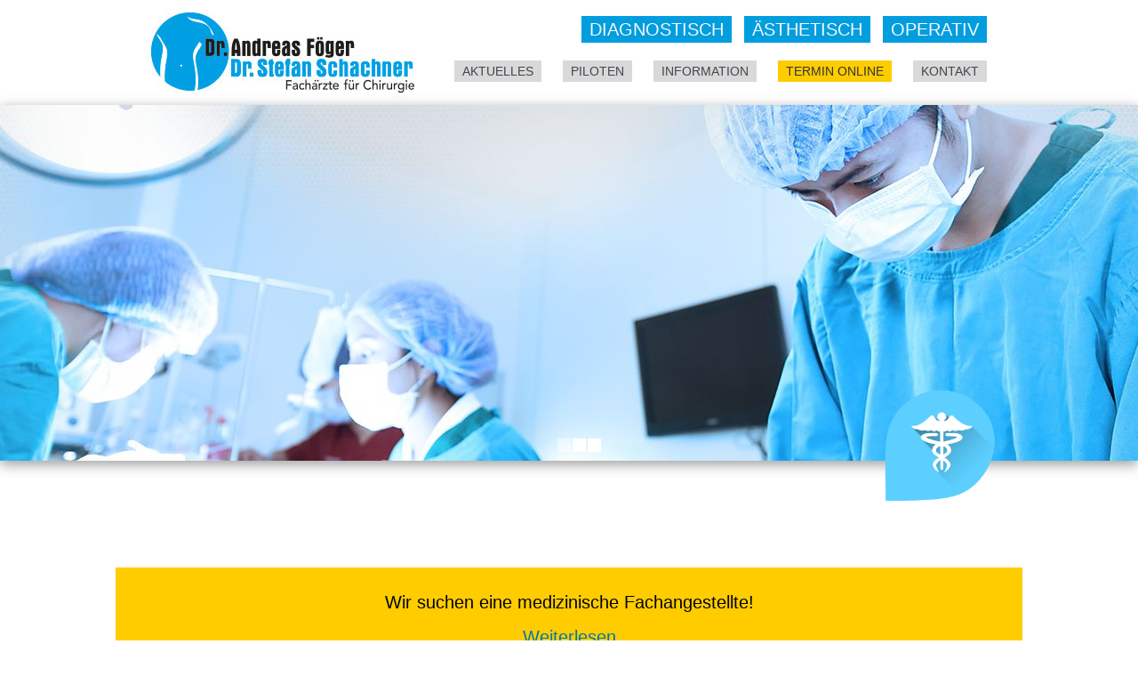

--- FILE ---
content_type: text/html; charset=UTF-8
request_url: https://www.chirurgie.co.at/af-main.php
body_size: 2281
content:
<!DOCTYPE HTML>
	<html>
		<head>
			<title> Willkommen | Dr. Andreas Föger </title>
			<meta http-equiv = "content-type" content = "text/html; charset=utf-8" />
			<meta name = "language" content = "de" />
			<meta name = "generator" content = "phpDesigner" />
			<meta name = "author" content = "Roman Drahosz" />
			<meta name = "publisher" content = "" />
			<meta name = "copyright" content = "" />
			<meta name = "page-type" content = "" />
			<meta name = "page-topic" content = "" />
			<meta name = "keywords" content = "" />
			<meta name = "description" content = "" />
			<meta name = "robots" content = "index, follow" />
			<meta name = "revisit-after" content = "7 days" />
			<meta name = "viewport" content = "width=device-width, initial-scale=1, maximum-scale=1" />
			<link rel = "shortcut icon" href = "./gfx/favicon.ico" />
			<link rel = "stylesheet" type = "text/css" href = "./css/reset.css" media = "screen"/>
			<link rel = "stylesheet" type = "text/css" href = "./css/base.css" media = "screen" />
			<link rel = "stylesheet" type = "text/css" href = "./css/skeleton.css" media = "screen" />
			<link rel = "stylesheet" type = "text/css" href = "./css/error_log.css" media = "screen" />
			<link rel = "stylesheet" type = "text/css" href = "./css/colorbox/colorbox.css" media = "screen" />
			<link rel = "stylesheet" type = "text/css" href = "http://fonts.googleapis.com/css?family=Arimo:400,400italic,700,700italic|Dosis:400,700">
			<link rel = "stylesheet" type = "text/css" href = "https://ajax.googleapis.com/ajax/libs/jqueryui/1.11.2/themes/smoothness/jquery-ui.css" />
			<link rel = "stylesheet" type = "text/css" href = "./css/paginator.css" media = "screen"/>
			<link rel = "stylesheet" type = "text/css" href = "./css/foeger.css" media = "screen"/>
			<link rel = "stylesheet" type = "text/css" href = "./css/layout.css" media = "screen" />
			<script type = "text/javascript" src = "https://ajax.googleapis.com/ajax/libs/jquery/1.11.1/jquery.min.js"></script>
			<script type = "text/javascript" src = "https://ajax.googleapis.com/ajax/libs/jqueryui/1.11.2/jquery-ui.min.js"></script>
			<script type = "text/javascript" src = "./js/datepicker-de.js"></script>
			<script type = "text/javascript" src = "./js/jquery.responsiveSlides.js"></script>
			<script type = "text/javascript" src = "./js/jquery.onImagesLoad.min.js"></script>
<!--			<script type = "text/javascript" src = "./js/jquery.easing.min.js"></script>-->
<!--			<script type = "text/javascript" src = "./js/jquery.backstretch.min.js"></script>-->
			<script type = "text/javascript" src = "./js/jquery.validate.min.js"></script>
<!--			<script type = "text/javascript" src = "./js/jquery.animate-shadow-min.js"></script>-->
<!--			<script type = "text/javascript" src = "./js/jquery.bgpos.js"></script>-->
			<script type = "text/javascript" src = "./js/jquery.colorbox-min.js"></script>
<!--			<script type = "text/javascript" src = "./js/prettyPhoto.def.js"></script>-->
			<script type = "text/javascript" src = "./js/foeger.js"></script>
			<!--[if lt IE 9]>
				<script src = "./js/html5shiv.min.js"></script>
			<![endif]-->
			<!--[if (gte IE 6)&(lte IE 8)]>
				<script type = "text/javascript" src = "./js/selectivizr-min.js"></script>
			<noscript><link rel = "stylesheet" href = "./css/_IE.css" /></noscript>
			<![endif]-->
			<!--[if lte IE 6]>
				<link rel = "stylesheet" href = "http://universal-ie6-css.googlecode.com/files/ie6.1.1.css" media = "screen, projection">
			<![endif]-->
			<script src = "https://321med15.com/cdn/server/05c2d35d347f18792848520b35a0053b3a28f24b/321med.js"></script>
			<script src = "https://321med-cdn.com/321med.js"></script>
		</head>
		<body>
			<div id = "page-wrapper" class = "full-width">
				<div id = "contentBox" class = "">
					<div id = "topBox" class = "container">
						<div class = "five columns"><a class = "logo-link" href = "af-main.php"><img src = "./gfx/logo_foeger.jpg" border = "0" title = "" alt = "" /></a></div>
						<div class = "eleven columns">
							<ul id = "tripleNav">
								<li class = "pt1"><a class = "mainnav" href = "af-main.php?page=diagnostisch">Diagnostisch</a></li><!--
								--><li class = "pt2"><a class = "mainnav" href = "af-main.php?page=aesthetisch">Ästhetisch</a></li><!--
								--><li class = "pt3"><a class = "mainnav" href = "af-main.php?page=operativ">Operativ</a></li>
							</ul>
							<ul id = "quadNav">
								<li class = "lt1"><a href = "af-main.php?page=aktuelles">Aktuelles</a></li><!--
								--><li class = "rt1"><a href = "af-main.php?page=piloten">Piloten</a></li><!--
								--><li class = "rt1"><a href = "af-main.php?page=information">Information</a></li><!--
								--><li class = "lt2 marker"><a href = "af-main.php?page=anfrage">Termin Online</a></li><!--
								--><li class = "rt2"><a href = "af-main.php?page=kontakt">Kontakt</a></li>
							</ul>
						</div>
					</div>
					<div id = "sujetBox" class = "full-width">
						<div class = "panel">
							<img  src = "./gfx/content/slider/slider1.jpg" border = "0" title = "" alt = "" />
						</div>
						<div class = "panel">
							<img src = "./gfx/content/slider/slider4.jpg" border = "0" title = "" alt = "" />
						</div>
						<div class = "panel">
							<img src = "./gfx/content/slider/slider5.jpg" border = "0" title = "" alt = "" />
						</div>
					</div>
					<div id = "icon-wrapper" class = "container">
						<div id = "sliderIcon">
							<div class = "iconbox-small">
								<img class = "icon" src = "./gfx/icon_medic.png" border = "0" title = "" alt = "" />
								<img class = "icon-bg" src = "./gfx/icon_bg_side_blue.png" border = "0" title = "" alt = "" />
							</div>
						</div>
					</div>
					<div id = "content" class = "container attention">
						<p>Wir suchen eine medizinische Fachangestellte!</p>

						<p><a href = "https://chirurgie.co.at/af-main.php?page=aktuelles-detail&id=f0c138">Weiterlesen</a></p>
					</div>
					<div id = "content" class = "container">
						<div class = "box1 one-third column">
							<div class = "iconbox">
								<img class = "icon" src = "./gfx/icon_diagnostic.png" border = "0" title = "" alt = "" />
								<img class = "icon-bg" src = "./gfx/icon_bg_default.png" border = "0" title = "" alt = "" />
							</div>
							<span class = "boxHeader">Diagnostische Leistungen</span>
							<div class = "text">Hier darf ich Ihnen weiterführende Informationen zu den gängigsten Untersuchungen, die ich durchführe, anbieten. <a class = "button read-on move-on" href = "af-main.php?page=diagnostisch">Mehr</a></div>
						</div>
						<div class = "box2 one-third column">
							<div class = "iconbox">
								<img class = "icon" src = "./gfx/icon_aesthetic.png" border = "0" title = "" alt = "" />
								<img class = "icon-bg" src = "./gfx/icon_bg_default.png" border = "0" title = "" alt = "" />
							</div>
							<span class = "boxHeader">Ästhetische Leistungen</span>
							<div class = "text">Im Rahmen meiner Ausbildung hatte ich die Möglichkeit mir an der Universitätsklinik für Plastische Chirurgie im Wiener AKH die gängigsten Operationen in der ästhetischen Chirurgie anzueignen. <a class = "button read-on move-on" href = "af-main.php?page=aesthetisch">Mehr</a></div>
						</div>
						<div class = "box3 one-third column">
							<div class = "iconbox">
								<img class = "icon" src = "./gfx/icon_operative.png" border = "0" title = "" alt = "" />
								<img class = "icon-bg" src = "./gfx/icon_bg_default.png" border = "0" title = "" alt = "" />
							</div>
							<span class = "boxHeader">Operative Leistungen</span>
							<div class = "text">Hier darf ich Ihnen weiterführende Informationen zu den gängigsten Operationen, die ich durchführe, anbieten. <a class = "button read-on move-on" href = "af-main.php?page=operativ">Mehr</a></div>
						</div>
					</div>					<div id = "footerBox" class = "">
						<div class = "container">
							<div class = "one-third column col1">
								<h2>Dr. Andreas Föger</h2>

								<p>FA für Chirurgie<br>
								Arzt für Allgemeinmedizin<br>
								ÖÄK Diplom für Sportmedizin<br>
								ÖÄK Diplom für Ernährungsmedizin<br>
								ÖÄK Fortbildungsdiplom<br>
								ÖÄK Diplom für Krankenhaushygiene<br>
								Notarzt<br>
								ALLE KASSEN</p>
							</div>
							<div class = "one-third column col2">
								<h2>Ordination</h2>

								<p>Marktgasse 3a<br>
								2700 Wr. Neustadt<br>
								Tel: 02622/21232<br>
								Email: <a href = "af-main.php?page=kontakt">office@chirurgie.co.at</a></p>

								<p><a href = "af-main.php?page=kontakt-datenschutz">Datenschutzerklärung</a></p>
							</div>
							<div class = "one-third column col3">
								<h2>Ordinationszeiten</h2>

								<p>MO 09:00h - 14:00h 15.00h - 20.00h<br>
								DI <span class = "depp">08:00h - 13:00h</span> 15:00h - 20:00h<br>
								MI 07:00h - 12:00h <span class = "depp">15:00h - 20:00h</span><br>
								DO 07:00h - 12:00h <span class = "depp">15:00h - 20:00h</span><br>
								FR <span class = "depp">08:00h - 13:00</span><br>
								Tel.: 02622 / 21 232</p>

								<p>schwarz: Ordinationszeiten Dr. Föger<br>
								<span class = "depp">blau:</span> Ordinationszeiten Dr. Schachner</p>

								<p>Zusätzlicher Telefondienst:<br>
								Mo: 9h - 14h und 15h - 20h<br>
								Di - Do: 9h - 14h<br>
								Te.: 0664 / 40 41 112</p>
							</div>
						</div>
					</div>
				</div>
			</div>
			<div id = "preloaderBox"><div id = "loaderImage"></div></div>
			<script src = "./js/dt-1.0.min.js"></script>
		</body>
	</html>

--- FILE ---
content_type: text/css
request_url: https://www.chirurgie.co.at/css/reset.css
body_size: 924
content:
/*#######################################
	reset.css
	URL: any
	20.07.2011
#######################################*/

*
	{
		text-decoration: none;
		font-size: 1em;
		outline: none;
		padding: 0;
		margin: 0;
	}

code, kbd, samp, tt, var, textarea,
input, select, isindex, listing, xmp, plaintext
	{
		white-space: normal;
		font-size: 1em;
		font: inherit;
	}

dfn, cite, var, address
	{
		font-style: normal;
	}

th, h1, h2, h3, h4, h5, h6
	{
		font-weight: normal;
	}

a, img, a img, iframe, form, fieldset,
abbr, acronym, object, applet, table
	{
		border: none;
	}

table
	{
		border-collapse: collapse;
		border-spacing: 0;
	}

caption, th, td, center
	{
		vertical-align: top;
		text-align: left;
	}

body
	{
		background: white;
		line-height: 1;
		color: black;
	}

q
	{
		quotes: "" "";
	}

ul, ol, dir, menu
	{
		list-style: none;
	}

sub, sup
	{
		vertical-align: baseline;
	}

a
	{
		color: inherit;
	}

:focus
	{
		outline: 0;
	}

hr
	{
		display: none;
	}

nobr
	{
		white-space: normal;
	}

/* Def END *********************************************************/

--- FILE ---
content_type: text/css
request_url: https://www.chirurgie.co.at/css/error_log.css
body_size: 491
content:
.error
	{
	    max-width: 960px;
	    height: auto;
	    margin: 0px auto 20px;
		padding-left: 5px;
	    font-size: 12px;
	    font-family: Verdana, Arial, Geneva, sans-serif;
	    color: #FFFFFF;
	    font-weight: bold;
	    line-height: 20px;
	    background-color: #D0020A;
		border: 1px solid #DBDBDB;
		box-shadow: 0px 3px 6px #B7B7B7;
		-moz-box-shadow: 0px 3px 6px #B7B7B7;
		-webkit-box-shadow: 0px 3px 6px #B7B7B7;
		behavior: url(./css/PIE.htc);
	}

.error div
	{
	    padding: 8px 16px 16px;
	    font-size: 12px;
	    font-weight: normal;
	    color: #234333;
	    background-color: #F1F1F1;
	    border-top: 2px solid #A20101;
	}

--- FILE ---
content_type: text/css
request_url: https://www.chirurgie.co.at/css/paginator.css
body_size: 5130
content:
#pagiContainer
	{
	    width: 100%;
	    margin: 60px auto 20px;
		font: 14px/24px sans-serif;
	}

#paginationForm
	{
		display: inline-block;
	}

.btn
	{
	    padding: 10px;
	    font-size: .875em;
	    color: #AAAAAA;
	    border-radius: 6px; /*optional*/
	    display: inline-block;
	}

.look
	{
		padding-top: 3px;
		padding-bottom: 3px;
		font-weight: normal;
	}

/* New theme copy from here */
.pagination
	{
	    margin: 0 auto;
	    padding: 0px 10px;
	    background: transparent;
	    display: table;
	}

#pagiContainer .page
	{
	    margin-right: 4px;
	    padding: 6px 14px;
	    color: #000000;
	    font-size: 14px;
	    font-weight: bold;
	    text-decoration: none;
	    box-shadow: inset 0px 1px 0px rgba(255, 255, 255, .8), 0px 1px 3px rgba(0, 0, 0, .1);
	    border-radius: 3px;
	    border: 1px solid #E9E9E9;
	    background: linear-gradient(to bottom, #fcfcfc 0%, #eeeeee 100%) repeat scroll 0 0 rgba(0, 0, 0, 0);
	    display: inline-block;
	}

#pagiContainer .page:hover,
#pagiContainer .page.gradient:hover
	{
	    background: #FEFEFE;
	    background: -webkit-gradient(linear, 0% 0%, 0% 100%, from(#F0F0F0), to(#E9E9E9));
	    background: -moz-linear-gradient(0% 0% 270deg,#F0F0F0, #E9E9E9);
	}

#pagiContainer .page.active
	{
		padding: 6px 14px;
	    color: #F0F0F0;
	    text-shadow: 0px 0px 3px rgba(0, 0, 0, .5);
	    border: none;
	    background: #616161;
	    box-shadow: inset 0px 0px 8px rgba(0, 0, 0, .5), 0px 1px 0px rgba(255, 255, 255, .8);
	}

#pagiContainer .page.gradient
	{
	    background: -webkit-gradient(linear, 0% 0%, 0% 100%, from(#F8F8F8), to(#E9E9E9));
	    background: -moz-linear-gradient(0% 0% 270deg, #F8F8F8, #E9E9E9);
	}

#paginationForm select
	{
		background-color: #E9E9E9;
	}

span.dots
	{
		color: #000000;
		background: inherit;
	}

#pagiContainer .pagination .disabled
	{
		color: #AAAAAA;
		background: transparent;
	}

#pagiContainer .pagination .disabled:hover
	{
		color: #AAAAAA !important;
		background: transparent;

	}
/* ------------------------------------------------------------------------------------ */

/* Black Theme ------------------------------------------------------------------------ */
.pagination.dark
	{
	    color: #FEFFFF;
	    background: transparent;
	}

#pagiContainer .page.dark
	{
	    color: #FEFFFF;
	    text-shadow: 0px 1px 0px rgba(0,0,0, .5);
	    border: 1px solid #32373B;
	    background: #3E4347;
	    box-shadow: inset 0px 1px 1px rgba(255, 255, 255, .1), 0px 1px 3px rgba(0, 0, 0, .1);
	}

#pagiContainer .page.dark:hover,
#pagiContainer .page.dark.gradient:hover
	{
	    background: #3D4F5D;
	    background: -webkit-gradient(linear, 0% 0%, 0% 100%, from(#8A8A8A), to(#3D4F5D));
	    background: -moz-linear-gradient(0% 0% 270deg, #8A8A8A, #3D4F5D);
	}

#pagiContainer .page.dark.active
	{
		padding: 8px 16px;
	    border: none;
		color: #3E4347;
	    background: #F0F0F0;
	    box-shadow: inset 0px 0px 8px rgba(0, 0, 0, .5), 0px 1px 0px rgba(255, 255, 255, .1);
	}

#pagiContainer .page.dark.gradient
	{
	    background: -webkit-gradient(linear, 0% 0%, 0% 100%, from(#565B5F), to(#3E4347));
	    background: -moz-linear-gradient(0% 0% 270deg, #565B5F, #3E4347);
	}

#paginationForm select.dark
	{
		background-color: #3E4347;
	}

span.dots.dark
	{
		color: #3E4347;
		background: inherit;
	}

#pagiContainer .pagination .disabled
	{
		color: #AAAAAA;
		background: transparent;
	}

#pagiContainer .pagination .disabled:hover
	{
		color: #AAAAAA !important;
		background: transparent;

	}
/*------------------------------------------------------------------------------------- */

/* Blue Theme ------------------------------------------------------------------------- */
.pagination.blue
	{
	    margin: 0 auto;
	    padding: 0px 10px;
	    background: transparent;
	    display: table;
	}

#pagiContainer .page.blue
	{
	    margin-right: 4px;
	    padding: 6px 14px;
	    color: #000000;
	    font-size: 14px;
	    font-weight: bold;
	    text-decoration: none;
	    box-shadow: inset 0px 1px 0px rgba(255, 255, 255, .8), 0px 1px 3px rgba(0, 0, 0, .1);
	    border-radius: 3px;
	    border: 1px solid #E9E9E9;
	    background: linear-gradient(to bottom, #fcfcfc 0%, #eeeeee 100%) repeat scroll 0 0 rgba(0, 0, 0, 0);
	    display: inline-block;
	}

#pagiContainer .page.blue:hover,
#pagiContainer .page.blue.gradient:hover
	{
	    background: #5BA8DD;
	}

#pagiContainer .page.blue.active
	{
		padding: 6px 14px;
	    color: #F0F0F0;
	    text-shadow: 0px 0px 3px rgba(0, 0, 0, .5);
	    border: none;
	    background: #017FBA;
	    box-shadow: inset 0px 0px 8px rgba(0, 0, 0, .5), 0px 1px 0px rgba(255, 255, 255, .8);
	}

#pagiContainer .page.blue.gradient
	{
	    background: -webkit-gradient(linear, 0% 0%, 0% 100%, from(#F8F8F8), to(#E9E9E9));
	    background: -moz-linear-gradient(0% 0% 270deg, #F8F8F8, #E9E9E9);
	}

#paginationForm select
	{
		background-color: #E9E9E9;
	}

span.dots.blue
	{
		color: #000000;
		background: transparent;
	}

#pagiContainer .pagination .disabled
	{
		color: #AAAAAA;
		background: transparent;
	}

#pagiContainer .pagination .disabled:hover
	{
		color: #AAAAAA !important;
		background: transparent;

	}
/*------------------------------------------------------------------------------------- */

--- FILE ---
content_type: text/css
request_url: https://www.chirurgie.co.at/css/foeger.css
body_size: 15924
content:
/*#######################################
	Dr. Andreas Föger
	www.chirurgie.co.at
	01.06.2015 Last Update: <!--%DateStamp%-->19.12.2025<!---->
#######################################*/

/********************************************************************
* Style section														*
********************************************************************/
body
	{
		margin: 0px;
		padding: 0px;
		overflow-y: scroll;
		background: url("../gfx/gfx_pattern_bkg.jpg") 0 0 repeat;
	}

body
	{
		font-family: Arimo, sans-serif;
		font-size: 15px;
		color: #040404;
		line-height: 19px;
	}

h1
	{
		font-family: Dosis, sans-serif;
		font-size: 30px;
		font-weight: bold;
		text-transform: uppercase;
	}

h2
	{
		margin: 30px 0px 10px;
		font-family: Dosis, sans-serif;
		font-size: 24px;
		line-height: 26px;
		text-transform: uppercase;
	}

h2:nth-child(2)
	{
		margin-top: 0px;
	}

h3
	{
		margin: 30px 0px 6px;
		font-family: Dosis, sans-serif;
		font-size: 20px;
	}

.sidebar h3
	{
		margin-top: 60px;
	}

br
	{
		margin-bottom: 0px;
	}

.break
	{
		margin: 10px 0px 10px;
		width: 100%;
		height: 2px;
		border-top: 1px solid #861E1D;
	}

img
	{
		display: none;
	}

img.fadeImg
	{
		display: none;
	}

a.inline
	{

	}

a.thumbnail .left,
a.left
	{
		margin: 0px 15px 15px 0px;
		float: left;
	}

a.thumbnail .right,
a.right
	{
		margin: 0px 0px 15px 15px;
		float: right;
	}

a.thumbnail
	{
		min-width: 50px;
		min-height: 50px;
		padding: 1px;
		border: 1px solid #808080;
		display: inline-block !important;
	}

a.thumbnail:hover
	{
		border: 1px solid #E7E7E7;
	}

a.thumbnail img
	{
		display: block;
	}




span.clearer
	{
		clear: both;
		display: block;
	}


.read-on,
.move-on
	{
		padding: 4px 8px;
		font-size: 14px;
		color: #040404;
		background: none;
		background-color: #BFE7FF;
		text-shadow: none;
		border: none;
		display: block;
	}

.read-on:hover,
.move-on:hover
	{
		color: #FFFFFF;
		background: none;
		background-color: #8AD4FF;
		border: none;
	}

.move-on
	{
		margin-top: 30px;
	}

.read-on
	{
		margin: 30px 0px 0px;
		float: right;
	}



#googleMap
	{
		margin-top: 20px;
		width: 100%;
		height: 395px;
		border: 1px solid #0078AB;
	}

span.depp
	{
		color: #00B2FF;
	}


.clearence
    {
        clear: both;
    }


/* Include external fonts
@font-face
    {
		font-family: 'Name';
		src: url('../fonts/font.eot');
		src: url('../fonts/font.eot?#iefix') format('embedded-opentype'),
			 url('../fonts/font.woff') format('woff'),
			 url('../fonts/font.ttf') format('truetype'),
			 url('../fonts/font.svg#webfont') format('svg');
	    font-weight: normal;
	    font-style: normal;
    }
*/
/* Def END *********************************************************/

/********************************************************************
* Layout section													*
********************************************************************/

#topBox
	{
		height: 118px;
		background-color: #FFFFFF;
	}



a.logo-link
	{

		margin-top: 14px;
		display: block;
	}


#sujetBox
	{
		position: relative;
		width: 100%;
		left: 0px;
		right: 0px;
		height: 400px;
		margin-bottom: 120px;
		background-color: #F9F9F9;
		box-shadow: 0px 4px 14px 0px rgba(0, 0, 0, 0.4);
		overflow: hidden;
	}

.panel
	{
		width: 100%;
		height: 400px;
	}

.panel img
	{
		position: relative;
		width: 100%;
		height: 400px;
	}


#sentenceBox
	{
		padding: 60px 15px;
		height: auto;
		font-family: Georgia, serif;
		color: #747474;
		font-size: 36px;
		font-style: italic;
		text-align: center;
		line-height: 38px;
	}

.add-slider-height
	{
		margin-top: 520px;
	}

#contentBox
	{
		background-color: #FFFFFF;
		box-shadow: 0px 2px 8px 0px rgba(0, 0, 0, 0.25);
	}

#contentBox a
	{
		color: #0078AB;
	}

#contentBox a:hover
	{
		color: #009DE0;
	}

#subimageBox
	{
		position: relative;
		top: 0px;
		left: 0px;
		height: 200px;
	}

#subimageBox img
	{
		position: absolute;
		top: 0px;
		left: 0px;
		width: 100%;
	}


#content
	{
		position: relative;
		padding-bottom: 30px;
	}

ul
	{
		margin: 0px 0px 30px;
	}

ul li
	{
		margin-left: 16px;
		list-style: disc;
	}

ul#linklist li
	{
		margin: 0px 0px 4px 0px;
		list-style: none;
	}

.sidebox
	{
		position: relative;
		top: 0px;
		left: 0px;
		width: 100%;
		height: auto;
		margin: 10px 0px 15px;
	}

.sidebox:first-child
	{
		margin-top: 63px;
	}

.newsbox
	{
		position: relative;
		top: 0px;
		left: 0px;
		width: 100%;
		height: auto;
		margin: 0px 0px 25px;
	}

.news-image-wrapper
	{
		margin: 50px 0px 5px;
	}

a.newsImage
	{
		margin: 0px 20px 20px 0px;
	}


#footerBox
	{
		padding: 20px 0px;
		background-color: #F3F7FA;
		border-top: 1px solid #BFE7FF;
	}

#footerBox a
	{
		color: #0078AB;
	}

#footerBox a:hover
	{
		color: #009DE0;
	}

/********************************************************************
* Navigations	*
********************************************************************/

/* Style */

ul#tripleNav
	{
		margin: 16px 0px;
		width: 100%;
		height: 35px;
		text-align: right;
	}

ul#tripleNav li
	{
		margin: 0px;
		line-height: 35px;
		display: inline;
	}

ul#tripleNav li a
	{
		margin-left: 14px;
		padding: 4px 9px;
		font-family: Arimo, sans-serif;
		font-size: 20px;
		color: #F9F9F9;
		text-decoration: none;
		text-transform: uppercase;
	}


ul#tripleNav li a.mainnav
	{
		background-color: #009DDF;
	}

ul#tripleNav li a.mainnav:hover,
ul#tripleNav li a.mainnav-active
	{
		color: #F9F9F9;
		background-color: #00B2FF;
	}



ul#quadNav
	{
		margin: 0px;
		width: 100%;
		height: 26px;
		text-align: right;
	}

ul#quadNav li
	{
		margin: 0px;
		line-height: 26px;
		display: inline;
	}

ul#quadNav li a
	{
		margin-left: 24px;
		padding: 4px 9px;
		font-family: Arimo, sans-serif;
		font-size: 14px;
		color: #41464D;
		text-decoration: none;
		text-transform: uppercase;
		background-color: #D9D9D9;
	}

ul#quadNav li a:hover,
ul#quadNav li a.active
	{
		color: #41464D;
		background-color: #F0F0F0;
	}

ul#quadNav li.marker a
	{
		color: #333333;
		background-color: #FFCC00;
	}

ul#quadNav li.marker a:hover,
ul#quadNav li.marker a.active
	{
		color: #333333;
		background-color: #FFE066;
	}

ul#submenuNav
	{
		margin: 0px 0px 40px;
		width: 100%;
		height: auto;
		text-align: left;
	}

ul#submenuNav.default
	{
		background-color: #0078AB;
	}

ul#submenuNav.diag,
ul#submenuNav.diag li a
	{
		color: #F0F0F0;
		background-color: #861E1D;
	}

ul#submenuNav.rest,
ul#submenuNav.rest li a
	{
		color: #F0F0F0;
/*		background-color: #DE9A08;*/
		background-color: #A22423;
	}

ul#submenuNavoper,
ul#submenuNavoper li a
	{
		color: #F0F0F0;
/*		background-color: #17C6F8;*/
		background-color: #BE2B29;
	}



ul#submenuNav li
	{
		margin: 0px;
		line-height: 16px;
		display: inline;
	}

ul#submenuNav li a
	{
		margin-right: 12px;
		padding: 8px 9px;
		font-family: Arimo, sans-serif;
		font-size: 14px;
		color: #FFFFFF;
		text-decoration: none;
		text-transform: uppercase;
		background-color: transparent;
		display: inline-block;
	}

ul#submenuNav li a:hover,
ul#submenuNav li a.active
	{
		color: #41464D;
		background-color: #FFFFFF;
	}


#contentBox a.file-download
	{
		position: relative;
		top: 0px;
		left: 0px;
		width: max-content;
		min-height: s0px;
		margin: 0px 0px 20px;
		padding: 6px 8px;
		color: #FFFFFF;
		background-color: #017FBA;
		text-decoration: none;
		display: inline-block;
	}

#contentBox a.file-download:hover
	{
		background-color: #01A3EF;
	}


/* Def END *********************************************************/


/********************************************************************
* Sujet Box	*
********************************************************************/

/* Style */

#sujetBox .slide
	{
		height: 400px;
	}

/* Def END *********************************************************/


/********************************************************************
* Welcome boxes	*
********************************************************************/

/* Style */

.container.welcome
	{
		margin-top: 120px;
	}

.container.attention
	{
		margin-bottom: 60px;
		padding: 30px;
		font-size: 20px;
		text-align: center;
		color: #040404;
		background-color: #FFCC00;
	}

.container.attention p:last-child
	{
		margin: 0px;
	}

.container.attention a
	{
		margin-top: 10px;
	}

span.boxHeader
	{
		margin: 25px 0px 5px;
		font-family: Dosis, sans-serif;
		font-size: 24px;
		text-transform: uppercase;
		text-align: center;
		line-height: 1;
		display: block;
	}

.box1 .text,
.box2 .text,
.box3 .text
	{
		margin: 30px 0px;
		padding: 0px 20px;
	}

/* Def END *********************************************************/

/********************************************************************
* Welcome page - News list	*
********************************************************************/

/* Style */

ul#welcome-news
	{
		margin: 0px;
	}

ul#welcome-news li
	{
		margin-left: 14px;
		list-style-type: square;
	}

/* Def END *********************************************************/


/********************************************************************
* Icons	*
********************************************************************/

/* Style */

#sliderIcon
	{
		position: absolute;
		top: -200px;
		right: 0px;
		z-index: 10;
	}


.iconbox
	{
		position: relative;
		top: 0px;
		left: 0px;
		width: 200px;
		height: 250px;
		margin: 0px auto;
	}

.iconbox-small
	{
		width: 125px;
		height: 156px;
		margin: 0px;
	}

.sidebar
	{
		width: 200px;
		margin: 0px auto;
	}

.in-header
	{
		position: relative;
		width: 125px;
		margin: 15px 15px 0px 0px !important;
		float: right;
	}

img.icon
	{
		position: absolute;
		top: 0px;
		left: 0px;
		width: 100%;
		height: 100%;
		z-index: 10;
	}

img.icon-bg
	{
		position: absolute;
		top: 0px;
		left: 0px;
		width: 100%;
		height: 100%;
		z-index: 5;
	}







/* Def END *********************************************************/




/********************************************************************
* Email form style													*
********************************************************************/

#contactForm,
#newsletterForm
	{
		position: relative;
		top: 0px;
		left: 0px;
		width: 100%;
		height: auto;
		margin: 30px 0px 0px 0px;
	}

fieldset
	{
		border: 0px;
		margin: 0px;
		padding: 0px;
	}

legend
	{
		width: 100px;
		float: left;
	}

label
	{
		font-weight: normal;
		display: block;
	}

label.indent
	{
		margin-left: 100px;
		width: 100%;
		display: block;
	}

label span.label
	{
		width: 300px;
		vertical-align: top;
		display: block;
	}


input.text
	{
		width: 280px;
		height: 30px;
		margin: 0px 0px 20px 0px;
		border: none;
		border: 1px solid #0078AB;
		background: transparent;
		display: inline-block;
	}

select
	{
		padding: 4px 2px;
		margin: 0px 0px 20px 0px;
		border: none;
		border: 1px solid #0078AB;
		background: transparent;
		display: inline-block;
	}



input.captcha
	{
		width: 70px;
		margin: 0px 0px 20px 0px;
		border: none;
		border: 1px solid #0078AB;
		background: transparent;
		display: inline-block;
	}

input.reqcaptcha
	{
		margin-bottom: 2px;
		background-color: #FFCC00;
	}

span.hint
	{
		margin-bottom: 10px;
		color: #747474;
		font-size: 13px;
		display: block;
	}

textarea
	{
		width: 280px;
		margin: 0px 0px 20px 0px;
		color: #333333;
		background-color: transparent;
		border: 1px solid #0078AB;
		display: inline-block;
	}

input.submit
	{
		padding: 15px 15px 15px 10px;
		margin: 20px 0px 0px 0px;
		width: 100%;
		font-size: 16px;
		color: #FFFFFF;
		text-align: left;
		background-color: #0078AB;
		display: block;
		cursor: pointer;
		border: none;
	}

input.submit:hover
	{
		background-color: #009DE0;
	}


input.checkbox
	{
		margin: 3px 0px 5px;
	}

.reqtext
	{
		position: relative;
		top: 0px;
		left: 0px;
		width: auto;
		height:  auto;
		margin: 5px 0px 0px 0px;
		font-size: 12px;
		color: #808080;
	}

span.req
	{
		font-size: 16px;
		font-weight: bold;
		color: #FF0000;
		vertical-align: top;
	}

span.field
	{
	    margin-left: 3px;
	    float: right;
	}

label.error
	{
		width: auto;
		padding: 2px 4px;
		margin-left: 5px;
		color: #FFFFFF;
		background-color: #FF0000;
		vertical-align: top;
		box-shadow: 0px 1px 3px #8C8C8C;
		-moz-box-shadow: 0px 1px 3px #8C8C8C;
		-webkit-box-shadow: 0px 1px 3px #8C8C8C;
		behavior: url(./css/PIE.htc);
		display: inline-block;
	}

textarea .reg
	{
		border: 1px solid #FF0000;
	}

input.more-width,
textarea.more-width
	{
		width: 96%;
	}

input:disabled
	{
		background-color: #E7E7E7;
		border: 1px solid #808080;
	}

.msg
	{
		width: auto;
		padding: 5px 6px;
	}

.ok
	{
		color: #FFFFFF;
		background-color: #99CC00;
	}

.fail
	{
		color: #FFFFFF;
		background-color: #993300;
	}

.warn
	{
		color: #FFFFFF;
		background-color: #FFA338;
	}

/* Def END *********************************************************/


/********************************************************************
* Pagination Style													*
********************************************************************/

#pagination
	{
		margin: 20px 0px ;
		text-align: center;
	}

#pagination a
	{
		padding: 2px 5px;
		margin: 0px 2px;
		text-decoration: none;
		color: #41464D;
		border-bottom: 1px solid #C0E0E2;
	}

#pagination a:hover, #pagination a:active
	{
		color: #FFFFFF;
		background-color: #017FBA;
		border: 0px solid #85BD1E;
	}

#pagination .prev
	{
		background-color: #23A4DB;
	}

#pagination .next
	{
		background-color: #23A4DB;
	}

#pagination span.dots
	{
		margin: 0px 2px;
	}

#pagination span.currentnav
	{
		padding: 2px 5px 2px 5px;
		margin: 0px 2px;
		font-weight: bold;
		color: #FFFFFF;
		background-color: #EC0016;
		border: 0px solid #B2E05D;
	}

#pagination span.disabled
	{
		padding: 2px 5px 2px 5px;
		margin: 0px 2px;
		color: #CCCCCC;
		border: 1px solid #F3F3F3;
	}

#pagination .pagination_data
	{
		padding: 10px 0px 0px 0px;
		font-size: 11px;
		color: #CCCCCC;
	}

/* Def END *********************************************************/

/********************************************************************
* Page loader	*
********************************************************************/

#preloaderBox
	{
		position: fixed;
		top: 0px;
		left: 0px;
		width: 100%;
		height: 100%;
		/* Permalink - use to edit and share this gradient: http://colorzilla.com/gradient-editor/#ffffff+0,ffffff+100&0.2+0,1+95 */
		background: -moz-linear-gradient(top,  rgba(255,255,255,0.2) 0%, rgba(255,255,255,1) 95%, rgba(255,255,255,1) 100%); /* FF3.6-15 */
		background: -webkit-linear-gradient(top,  rgba(255,255,255,0.2) 0%,rgba(255,255,255,1) 95%,rgba(255,255,255,1) 100%); /* Chrome10-25,Safari5.1-6 */
		background: linear-gradient(to bottom,  rgba(255,255,255,0.2) 0%,rgba(255,255,255,1) 95%,rgba(255,255,255,1) 100%); /* W3C, IE10+, FF16+, Chrome26+, Opera12+, Safari7+ */
		filter: progid:DXImageTransform.Microsoft.gradient( startColorstr='#33ffffff', endColorstr='#ffffff',GradientType=0 ); /* IE6-9 */
		z-index: 99999;
	}

#loaderImage
	{
		position: absolute;
		top: 50%;
		left: 50%;
		width: 64px;
		height: 64px;
		overflow: hidden;
		margin: -32px 0px 0px -32px;
		background: url('../gfx/sprites_loaderbar.png') left center;
		animation: play .8s steps(8) infinite;
	}

@keyframes play
	{
		100% {background-position: -512px; }
	}

/* Section END ******************************************************/

/********************************************************************
* Browser warning													*
********************************************************************/

#warningBar
	{
		position: absolute;
		top: 0px;
		left: 0px;
		width: 100%;
		height: 17px;
		padding-top: 3px;
		font-family: Arial, sans-serif;
		font-size: 11px;
		font-weight: bold;
		color: #FFFFFF;
		text-align: center;
		background-color: #FF0000;
		border-bottom: 1px solid #B00000;
		z-index: 500;
	}

#warningBar a
	{
		color: #FFFFFF;
	}

#warningBar a:hover
	{
		color: #993300;
	}

/* Def END *********************************************************/

/* Def END *********************************************************/

--- FILE ---
content_type: text/css
request_url: https://www.chirurgie.co.at/css/layout.css
body_size: 4375
content:
/* #Media Queries
================================================== */

	/* Smaller than standard 960 (devices and browsers) iPad landscape */
	@media only screen and (max-width: 959px) {}

	/* Tablet Portrait size to standard 960 (devices and browsers) iPad portrait */
	@media only screen and (min-width: 768px) and (max-width: 959px) {}

	/* Mobile Landscape Size to Tablet Portrait (devices and browsers) iPhone landscape */
	@media only screen and (max-width: 767px) {}

	/* Mobile Landscape Size to Tablet Portrait (devices and browsers) */
	@media only screen and (min-width: 480px) and (max-width: 767px)
		{
			#sujetBox,
			#sliderIcon,
			.in-header,
			#subimageBox
				{
					display: none !important;
				}

			.five
				{
					margin-bottom: 2px !important;
					height: 108px;
				}

			.container .two-thirds.column
				{
					width: 410px;
				}

			#topBox
				{
					height: auto;
					text-align: center;
				}

			ul#tripleNav
				{
					height: auto;
					margin: 0px;
					text-align: center;
					width: 100%;
				}

			ul#tripleNav li
				{
					margin: 0px;
					line-height: 0px;
					display: block;
				}

			ul#tripleNav li a
				{
					margin: 0px;
					padding: 0px;
					font-size: 19px;
				}


			ul#tripleNav li.pt1 a,
			ul#tripleNav li.pt2 a,
			ul#tripleNav li.pt3 a
				{
					height: 36px;
					margin: 0px;
					font-size: 28px;
					line-height: 36px;
					display: block;

				}

			ul#quadNav
				{
					height: 36px;
					margin: 0px;
					text-align: center;
					width: 100%;
					background-color: #D9D9D9;
				}

			ul#quadNav li
				{
					line-height: 36px;
				}

			ul#quadNav li a
				{
					font-size: 14px;
					margin-left: 0;
					padding: 10px 9px;
				}

			#sentenceBox
				{
					display: block;
					padding: 30px 0px;
				}

			#content.welcome
				{
					padding: 0px !important;
				}

			#content.container,
			.box1 .text,
			.box2 .text,
			.box3 .text
				{
					padding: 0px 5px;
				}

			#content .box1,
			#content .box2,
			#content .box3
				{
					margin-bottom: 40px;
				}

			.add-slider-height
				{
					margin-top: 40px;
				}


			#footerBox
				{
					padding: 20px 5px;
				}

			#footerBox.container
				{
					width: 410px;
				}

		}

	/* Mobile Portrait Size to Mobile Landscape Size (devices and browsers) iPhone portrait */
	@media only screen and (max-width: 479px)
		{
			#sujetBox,
			#sliderIcon,
			#subimageBox,
			#sentenceBox,
			#footerBox .col1,
			#footerBox .col2,
			.in-header
				{
					display: none !important;
				}

			#topBox
				{
					height: auto;
					text-align: center;
				}

			.five
				{
					height: 108px;
				}

			.eleven
				{
					margin-bottom: 10px !important;
				}

			.container .two-thirds.column
				{
					width: 290px;
				}

			ul#tripleNav
				{
					width: 100%;
					height: auto;
					margin: 2px 0px;
					text-align: center;
				}

			ul#tripleNav li
				{
					margin: 0px;
					line-height: 0px;
					display: block;
				}

			ul#tripleNav li a
				{
					height: 36px;
					margin: 0px;
					font-size: 28px;
					line-height: 36px;
					display: block;
				}


			ul#quadNav
				{
					width: 100%;
					height: auto;
				  	margin: 0px;
					text-align: center;
				}

			ul#quadNav li
				{
					margin: 0px;
					line-height: 34px;
					display: inline-block;
				}

			ul#quadNav li.lt1,
			ul#quadNav li.rt1,
			ul#quadNav li.lt2,
			ul#quadNav li.rt2
				{
					width: 149px;
				}

			ul#quadNav li.lt1,
			ul#quadNav li.lt2
				{
					margin-right: 2px;
				}

			ul#quadNav li.lt1,
			ul#quadNav li.lt2
				{
					margin-bottom: 2px;
				}


			ul#quadNav li.lt1 a,
			ul#quadNav li.rt1 a,
			ul#quadNav li.lt2 a,
			ul#quadNav li.rt2 a
				{
					width: 100%;
					height: 36px;
					font-size: 18px;
					display: inline-block;
				}

			ul#quadNav li a
				{
					font-size: 14px;
					margin: 0px;
					padding: 0px;
				}

			h1
				{
					font-size: 28px;
					line-height: 110%;
				}

			#subimageBox
				{
					height: 100px;
				}

			#content.welcome
				{
					padding: 0px !important;
				}

			#content.container,
			.box1 .text,
			.box2 .text,
			.box3 .text
				{
					padding: 0px 5px;
				}

			#content.container.attention
				{
					padding: 30px;
				}

			#content .box1,
			#content .box2,
			#content .box3
				{
					margin-bottom: 40px;
				}

			.add-slider-height
				{
					margin-top: 40px;
				}


			#footerBox
				{
					padding: 20px 5px;
				}


			#footerBox.container
				{
					width: 290px;
				}
		}


--- FILE ---
content_type: application/javascript
request_url: https://www.chirurgie.co.at/js/dt-1.0.min.js
body_size: 7955
content:
function run()
	{
		for(var u, c, l, a, v, t, y, e, p = document.querySelectorAll("*[data-dummytext]"), o = 0; o<p.length; o++)
			{
				var w = p[o], s = w.getAttribute("data-dummytext").split("-"), b = 1, i = 50, n = 0, r = 10, h = s[0];

				for(u = 1; u<s.length; u++)
					{
						var k = s[u], d = k.substr(0, 1), f = k.substr(1); switch(d)
							{
								case "x":
									b = parseInt(f);
									break;

								case "w":
									i = parseInt(f);
									break;

								case "v":
									n = parseInt(f);
									break;

								case "s":
									r = parseInt(f)
							}
					}

				for(n = n/100, c = "", l = "", h!=""&&(c = "<"+h+">", l = "<\/"+h+">"), a = "", v = 0; v<b; v++)
					{
						for(t = "", y = 0; y<i+Math.round(Math.random()*2*n*i-i*n);)e = r+Math.round(Math.random()*2*n*r-r*n), y += e, t += getSentense(e, e); t = c+t+l; a += t
					}

				w.innerHTML += a;

			}
	}

function getSentense(n, t)
	{
		for(var i = "", r = 0; r < n+Math.round(Math.random() * (t - n)); r++)r != 0&&(i += " "), i += dict[Math.round(Math.random()*dict.length)];
		return i = i.substr(0, 1).toUpperCase()+i.substr(1), i+". "
	}

var dummytext = "Lorem ipsum dolor sit amet, consectetur adipiscing elit. Nunc nec enim vel massa fermentum convallis. Nulla elementum ante id mauris semper, nec aliquet mauris pulvinar. Cras a quam eu augue euismod auctor quis non lectus. Integer libero augue, sagittis et auctor a, pulvinar id sapien. Fusce diam eros, porttitor sit amet lacus at, pretium tincidunt nisl. Pellentesque ultrices libero non eros consectetur cursus. Vivamus sollicitudin vestibulum quam quis tincidunt. Ut non pretium turpis. Fusce in velit venenatis, iaculis libero convallis, bibendum nulla. Quisque faucibus dui a iaculis ultricies. Sed auctor posuere eros ut porta. Curabitur vitae luctus libero. Praesent dolor nisi, semper et odio sit amet, molestie tempus ligula. Nullam nec velit sed metus eleifend tempus. Etiam sodales, elit in maximus luctus, sem arcu fringilla turpis, eu commodo felis ligula sit amet justo. Morbi ac lorem aliquet, suscipit erat vitae, lobortis nisl. Nunc efficitur diam elit, ac consequat ligula iaculis sit amet. Praesent vel mauris elit. Phasellus suscipit maximus lacus, at ultrices sapien porttitor eget. Pellentesque habitant morbi tristique senectus et netus et malesuada fames ac turpis egestas. Pellentesque pulvinar, orci id luctus varius, elit sem tristique lectus, vitae gravida mi ligula eget ipsum. Praesent auctor nisi ac lorem ornare fermentum. Fusce dui nulla, mollis et purus non, efficitur condimentum magna. Nunc vitae rhoncus nisi. Donec eu dui mauris. Ut mattis lacus vestibulum, efficitur lectus vel, posuere tortor. Fusce finibus diam id augue molestie tincidunt. Nulla sit amet metus egestas, scelerisque mi et, bibendum sem. Pellentesque vitae congue tellus. Nulla felis tellus, auctor quis tempor id, bibendum non urna. Nam auctor arcu sed mauris congue placerat. Aliquam magna orci, aliquet vel maximus vel, pellentesque nec libero. Cras in condimentum justo. Sed lacus tellus, pharetra et tellus sit amet, sagittis varius eros. Praesent porta, augue eu rhoncus vehicula, mauris lacus mollis dolor, et ullamcorper est odio in metus. Praesent mauris mauris, euismod in mauris sed, suscipit facilisis urna. Vestibulum ultrices pharetra tristique. Quisque semper velit vitae sem accumsan, in facilisis ligula pellentesque. Aenean egestas tempus ipsum vitae ornare. Cras nec mattis quam. Suspendisse ligula nisl, maximus at purus nec, cursus blandit nisi. Nunc congue diam id venenatis malesuada. Ut luctus tortor tortor, quis vulputate odio ultricies nec. Cras a tristique ante. Suspendisse pulvinar feugiat odio, a bibendum mauris rutrum eu. Fusce dapibus tincidunt velit vel volutpat. Suspendisse sit amet tellus ac nibh aliquam sagittis varius congue orci. Donec sit amet erat facilisis, feugiat eros eu, auctor sem. Etiam turpis turpis, pulvinar quis faucibus at, sollicitudin ut lacus. Sed ornare sapien id maximus auctor. Sed molestie nisi mi, a tincidunt dui aliquam a. Vivamus ultricies gravida elementum. Etiam volutpat odio vitae purus gravida egestas. Etiam ante dui, condimentum eu congue vel, tincidunt a nunc. Sed at posuere nisi. Proin congue venenatis eleifend. Nulla et nibh malesuada, vestibulum quam ac, fringilla eros. Mauris a ex est. Etiam orci metus, consequat ut lorem quis, tincidunt rutrum metus. Nulla quis accumsan mi, sed viverra tortor. Nunc mollis, est ut hendrerit hendrerit, augue sem sollicitudin leo, id faucibus arcu eros et metus. In sit amet augue in ante pharetra ullamcorper. Fusce condimentum augue vel lectus porta finibus. Ut scelerisque leo sit amet ante dignissim, luctus vulputate eros placerat. Integer mattis blandit elit in condimentum. Nam eu pellentesque sapien, in aliquet enim. Donec mattis id tellus id feugiat. In dignissim, erat ac molestie lacinia, magna odio cursus tortor, in ultricies est metus vel enim. Praesent metus arcu, feugiat et gravida eget, tincidunt et dolor. Sed non dolor at odio gravida venenatis. Quisque faucibus nisi sed mollis ullamcorper. Interdum et malesuada fames ac ante ipsum primis in faucibus. Interdum et malesuada fames ac ante ipsum primis in faucibus. Quisque dignissim posuere purus tristique pellentesque. Nam eu quam in diam rutrum fringilla. Lorem ipsum dolor sit amet, consectetur adipiscing elit. Vestibulum id massa eget neque imperdiet venenatis id sed quam. Aenean finibus quam metus, non aliquet ex finibus id. Pellentesque malesuada sollicitudin lorem, a dignissim urna pharetra ac. Curabitur porta purus eu lacus dictum ullamcorper. Donec vitae mauris sed metus interdum auctor vitae a lacus. Nulla facilisi. Integer suscipit erat ut tempus rhoncus. Nam iaculis nibh a diam tincidunt bibendum. Ut quis libero facilisis sem egestas euismod. Donec ultrices ipsum blandit, molestie arcu a, euismod elit. Cum sociis natoque penatibus et magnis dis parturient montes, nascetur ridiculus mus. Vestibulum ante ipsum primis in faucibus orci luctus et ultrices posuere cubilia Curae; Sed molestie at odio eu facilisis. Vivamus mollis sem ut orci dignissim, sit amet pretium nunc sodales. Praesent vitae massa nisi. Nullam malesuada pharetra mollis. Maecenas feugiat justo sed augue finibus pellentesque. Vivamus vestibulum euismod mi. Curabitur quis sem a ipsum pharetra tristique. Morbi id magna magna. Integer sit amet mauris quis nisl scelerisque vestibulum. Etiam eu lectus eu lectus posuere elementum. Morbi ultrices nulla non massa rutrum, ut dictum arcu tempus. Donec a mattis nisi. Nulla consequat auctor eleifend. Donec rutrum finibus urna, vitae ornare massa cursus sit amet. Nunc id vestibulum velit. Nullam quis finibus tellus. Pellentesque sem orci, luctus vel rhoncus et, ullamcorper vitae orci. Suspendisse fermentum, eros eu aliquet aliquet, erat nisl suscipit felis, vitae vehicula odio orci sed arcu. Phasellus nec bibendum metus. Proin eget lectus ut lectus lacinia fringilla. Aliquam erat volutpat. Cras ullamcorper mattis sem, sed tempor mi fringilla quis. Morbi ullamcorper nisl id vestibulum efficitur. Nunc efficitur est eu ultrices hendrerit. Suspendisse nunc lectus, accumsan eget tincidunt non, accumsan vitae eros. Etiam mattis tortor vel molestie venenatis. Maecenas egestas purus urna, vitae porttitor lectus porta vitae. Cras eu mauris turpis. Integer ullamcorper finibus semper. Donec magna nisl, bibendum sit amet quam eu, pellentesque luctus ex. Nulla eget libero ac est mattis egestas ac congue odio. Duis congue erat ex. Nunc tincidunt rutrum tellus non dapibus. Donec ut congue orci, nec blandit libero. Mauris ut turpis a est blandit semper eget at nibh. Pellentesque fringilla massa vitae ex rhoncus efficitur. Ut maximus cursus mauris. Maecenas nisl tortor, rutrum at eros sit amet, pellentesque commodo orci. Pellentesque et ligula leo. Nulla sit.", dict = dummytext.replace(/\./gi, "").replace(/,/gi, "").replace(/;/gi, "").toLowerCase().split(" ");
run();
//# sourceMappingURL=dt-1.0.min.js.map

--- FILE ---
content_type: application/javascript
request_url: https://www.chirurgie.co.at/js/jquery.onImagesLoad.min.js
body_size: 1515
content:
/**
 * jQuery 'onImagesLoaded' plugin v1.2.2 (Updated May 13, 2013)
 * Fires callback functions when images have loaded within a particular selector.
 *
 * Copyright (c) Cirkuit Networks, Inc. (http://www.cirkuit.net), 2008-2013.
 * Dual licensed under the MIT and GPL licenses:
 *   http://www.opensource.org/licenses/mit-license.php
 *   http://www.gnu.org/licenses/gpl.html
 *
 * For documentation and usage, visit "http://www.cirkuit.net/projects/jquery/onImagesLoad/"
 */
(function(c){c.fn.onImagesLoad=function(b){"function"==typeof b&&(b={all:b});var a=this;a.opts=c.extend({},c.fn.onImagesLoad.defaults,b);a.opts.selectorCallback&&!a.opts.all&&(a.opts.all=a.opts.selectorCallback);a.opts.itemCallback&&!a.opts.each&&(a.opts.each=a.opts.itemCallback);b=!c.support.appendChecked;var f=!b&&!c.support.input,j=!b&&!f&&!c.support.clearCloneStyle&&!c.support.cors,h=b||f||j;a.bindEvents=function(e,b,g){if(0===e.length)a.opts.callbackIfNoImagesExist&&g&&g(b);else{var d=[];e.jquery||
(e=c(e));e.each(function(a){var f=this.src;h||(this.src="[data-uri]");c(this).bind("load",function(){0>jQuery.inArray(a,d)&&(d.push(a),d.length==e.length&&g&&g.call(b,b))});if(h){if(this.complete||void 0===this.complete)this.src=f}else this.src=f})}};var d=[];a.each(function(){if(a.opts.each){var b;b="IMG"==this.tagName?this:c("img",this);a.bindEvents(b,this,a.opts.each)}a.opts.all&&("IMG"==this.tagName?d.push(this):c("img",this).each(function(){d.push(this)}))});
a.opts.all&&a.bindEvents(d,this,a.opts.all);return a.each(function(){})};c.fn.onImagesLoad.defaults={all:null,each:null,callbackIfNoImagesExist:!1}})(jQuery);

--- FILE ---
content_type: application/javascript
request_url: https://www.chirurgie.co.at/js/jquery.responsiveSlides.js
body_size: 5461
content:
/**
 * Copyright (c) 2014 Leonardo Pinori - leodudedev(at)gmail(dot)com | https://github.com/leodudedev
 * Dual licensed under MIT and GPL.
 * @author Leonardo Pinori
 * @version 1.2.0
 */
(function($){
	$.fn.responsiveSlides = function(options){
		var _this=this;
		var _int=null;
		var im=' !important';
        var settings = $.extend({
			img:null,
			height:$(_this).height(),
			background:'#fff',
			loadingClassStyle:'',
			autoStart:true,
			startDelay:0,
			effectInterval:5000,
			effectTransition:1000,
			pagination:[{active:true, inner:true, position:'B_C', margin:10, dotStyle:'', dotStyleHover:'', dotStyleDisable:''}]
		},options);
		_this.RS_Start=function(){
			_this.RS_Stop();
			_int=setInterval(function(){
				var n=$('.current',$('.tgtimg',_this)).next('img');
				if(n.length==0){
					n=$('img:first',$('.tgtimg',_this));
				}
				_this.RS_ShowPhoto(n);
			},settings.effectInterval);
		};
		_this.RS_Stop=function(){clearInterval(_int); _int=null;}
		_this.RS_ShowPhoto=function(next){
			$('.current',$('.tgtimg',_this)).fadeOut(settings.effectTransition);
			next.fadeIn(settings.effectTransition,function(){
				$('.current',$('.tgtimg',_this)).removeClass('current');
				$(this).addClass('current');
				var std=settings.pagination[0].dotStyleDisable;
				if(std!=''){
					$('.'+std,$('.pagination',_this)).removeClass(std);
					$('div:eq('+$(this).index()+')',$('.pagination',_this)).addClass(std);
				}else{
					$('div',$('.pagination',_this)).css('opacity',1);
					$('div:eq('+$(this).index()+')',$('.pagination',_this)).css('opacity',0.5);
				}
				if(_int==null&&settings.autoStart){_this.RS_Start();}
			});
		};
		//var overstyle='position:absolute'+im+'; height:100%'+im+'; width:100%'+im+'; text-align:center'+im+'; line-height:'+settings.height+'px'+im+'; z-index:2'+im+'; background:'+settings.background+im+';';
		var overstyle='position:absolute; height:100%; width:100%; text-align:center; line-height:'+settings.height+'px; z-index:2; background-color:'+settings.background+';';
		if(settings.loadingClassStyle==''){
			overstyle+='font-family:Arial'+im+'; ';
			if(settings.background.toLowerCase()=='#fff'||settings.background.toLowerCase()=='#ffffff'){
				overstyle+='color:#000'+im+';';
			}else{
				overstyle+='color:#fff'+im+';';
			}
		}
		var tgtstyle='position:absolute'+im+'; height:'+settings.height+'px'+im+'; width:100%'+im+'; background:'+settings.background+im+'; z-index:1'+im+'; overflow:hidden'+im;
		$(_this).height(settings.height).prepend('<div class="overslide '+settings.loadingClassStyle+'" style="'+overstyle+'">loading..</div><div class="tgtimg" style="'+tgtstyle+'"></div>');

 		if(settings.img==null || settings.img==undefined || settings.img=='undefined'){
			$('img',_this).appendTo($('.tgtimg',_this));
			$('img',$('.tgtimg',_this)).each(function(i,e){
				$(this).attr('style','position:absolute; z-index:1; top:0px; left:0px; height:'+settings.height+'px; display:'+((i==0)?'block':'none'))
				if(i==0){
					$(this).addClass('current');
				}
            });
		}else{
			$.each(settings.img,function(i,e){
				$('.tgtimg',_this).append('<img src="'+e+'" style="position:absolute; z-index:1; top:0px; left:0px; height:'+settings.height+'px; display:'+((i==0)?'block':'none')+'" class="'+((i==0)?'current':'')+'">');
			});
		}
		$('img',$('.tgtimg',_this)).onImagesLoad(function(){
			// every images are loaded. can i init
			$(window).resize(function(){
				$('img',$('.tgtimg',_this)).each(function(i,e){
					var l=-(($(e).width()-$(_this).width())/2);
					if($(_this).width()>$(e).width()){
						l=($(_this).width()-$(e).width())/2;
					}
					$(e).css('left',l+'px');
				});
			}).trigger('resize');
			var p=settings.pagination[0];
			if(p.active){
				var pos=(p.position.substring(0,1)=='T')?'top:'+p.margin+'px; ':'bottom:'+p.margin+'px; ';
				pos+=(p.position.substring(2,3)=='L')?'left:'+p.margin+'px; ':(p.position.substring(2,3)=='R')?'right:'+p.margin+'px; ':'left:50%; ';
				var elm='';
				
				$('img',$('.tgtimg',_this)).each(function(i,e){elm+='<div'+((p.dotStyle=='')?' style="float:left; height:15px; width:15px; background:#fff; margin-left:2px; cursor:pointer"':' class="'+p.dotStyle+'"')+'></div>';});
				$(_this).append('<div class="pagination" style="position:absolute; z-index:10; '+pos+'">'+elm+'</div>');
				if(p.position.substring(2,3)=='C'){
					$('.pagination',_this).css('margin-left','-'+parseInt($('.pagination',_this).width()/2)+'px');
				}else if(p.position.substring(2,3)=='R'){
					$('.pagination',_this).css('margin-left','-'+($('.pagination',_this).width()+p.margin)+'px');
				}
				if(!p.inner){
					$('.pagination',_this).css('margin-top',-$('.pagination',_this).height()-(p.margin*2)+'px');
					$('.pagination',_this).css('margin-bottom',-$('.pagination',_this).height()-(p.margin*2)+'px');
				}
				$('div',$('.pagination',_this)).mouseover(function(){
					if(p.dotStyleHover!=''){$(this).addClass(p.dotStyleHover);}else{$(this).css('background','#CCC');}
				}).mouseout(function(){
					if(p.dotStyleHover!=''){$(this).removeClass(p.dotStyleHover);}else{$(this).css('background','#fff');}
				}).click(function(){
					_this.RS_Stop();
					_this.RS_ShowPhoto($('img:eq('+$(this).index()+')',$('.tgtimg',_this)));
				});
			}
			// init transition after delay and remove overlayer whit custom bg color
			$('.overslide',_this).delay(settings.startDelay).fadeOut(settings.effectTransition,function(){
				if(settings.autoStart){_this.RS_Start();}
				$('div:eq(0)',$('.pagination',_this)).css('opacity',0.5);
			});
		});
		return _this;
    };
 
}(jQuery));

--- FILE ---
content_type: application/javascript
request_url: https://www.chirurgie.co.at/js/foeger.js
body_size: 11170
content:
	$(window).load(
		function()
			{
//				console.log("window loaded");

				$("img").fadeTo(800, 1, function()
					{
						// Remove spinner from image wrapper -------------
						$(this).parent().css({'background-image': 'none'});
					});
			});
/*
			// Load images ---------------------------------------------------
			$("img").load(function()
				{
					console.log("images loaded");
					// Fade in images after loading --------------------------
					$(this).fadeTo(800, 1, function()
						{
							// Remove spinner from image wrapper -------------
							$(this).parent().css({'background-image': 'none'});
						});
				});
*/

	$(document).ready(function()
		{
			// Function to make images fade in after loading -----------------------------
			// Add CCS style: img {display: none;}

			// Find img and add a spinner to the image wrapper ---------------------------
			$("img").parent().css({'background-image': 'url(./gfx/ani_thumbpreload.gif)', 'background-repeat': 'no-repeat', 'background-position': 'center center', 'display': 'block'});


			$(".thumbnail, .sidepic, .newspic").colorbox(
				{
					transition: "fade",
					scalePhotos: true,
					maxWidth: "90%",
					maxHeight: "90%",
					current: "Bild {current} von {total}",
					previous: "Vorheriges",
					next: "Nächstes",
					close: "Schließen",
					opacity: 0.4
				});

			$(".newspic").colorbox({rel: 'newsgroup'});

			// Cookie stuff
			function setCookie(c_name,value,expiredays)
				{
					var exdate = new Date();
					exdate.setDate(exdate.getDate() + expiredays);
					document.cookie = c_name + "=" + escape(value) + ((expiredays == null) ? "" : ";expires=" + exdate.toUTCString());
				}

			function getCookie(c_name)
				{
					if(document.cookie.length > 0)
				  		{
				  			c_start = document.cookie.indexOf(c_name + "=");

							if(c_start != -1)
							    {
								    c_start = c_start + c_name.length + 1;
								    c_end = document.cookie.indexOf(";", c_start);

									if(c_end == -1)
										c_end = document.cookie.length;

									return unescape(document.cookie.substring(c_start,c_end));
							    }
				  		}

					return "";
				}

			// Get all variables from URL into array and prepare for further call --------
			$.extend(
				{
					getUrlVars: function()
						{
							var vars = [], hash;
							var hashes = window.location.href.slice(window.location.href.indexOf('?') + 1).split('&');

							for(var i = 0; i < hashes.length; i++)
								{
									hash = hashes[i].split('=');
									vars.push(hash[0]);
									vars[hash[0]] = hash[1];
								}

							return vars;
						},
						getUrlVar: function(name)
							{
								return $.getUrlVars()[name];
							}
				});

			// Manage marking of subnav links --------------------------------------------
			// Get variable in question		main.php?page=foo
			navvar = $.getUrlVar('page');					// Result: navvar = foo

			$('#quadNav li').find('a[href]').each(
				function()
					{
						var href = $(this).attr('href');
						href = href.split(/[=&]/);			// Split between = und possible & addons

						if(typeof navvar != "undefined")
							{
								var mainpage = href[1];				// Define the mainnav link
								var href2 = navvar.split("-");		// Split between _

								var sub1page = href2[0];			// Define first part
								var sub2page = href2[1];			// Define second part

		                		if(mainpage == navvar || (mainpage == sub1page && sub2page != ""))	//Mark mainnav link and possible subnav links like: linkname -> linkname_sublinkname
		                			{
		                				$(this).addClass("active");
		                			}
							}
       			});


			$('#submenuNav li').find('a[href]').each(
				function()
					{
						var href = $(this).attr('href');
						href = href.split(/[=&]/);					// Split between = und possible & addons

						if(typeof navvar != "undefined")
							{
								var mainpage = href[1];				// Define the mainnav link
								var href2 = navvar.split("-");		// Split between _

								var sub1page = href2[0];			// Define first part
								var sub2page = href2[1];			// Define second part

		                		if(mainpage == navvar || (mainpage == sub1page && sub2page != ""))	//Mark mainnav link and possible subnav links like: linkname -> linkname_sublinkname
		                			{
		                				$(this).addClass("active");
		                			}
							}
       			});
			// ---------------------------------------------------------------------------


			// Sujets --------------------------------------------------------------------
			var p = $("#sujetBox").responsiveSlides(
				{
					height: 400, // slides conteiner height
					background: "#FFFFFF", // background color and color of overlayer to fadeout on init
					autoStart: true, // boolean autostart
					startDelay: 0, // start whit delay
					effectInterval: 5000, // time to swap photo
					effectTransition: 1000, // time effect
					pagination:
						[{
							active: true, // activate pagination
							inner: true, // pagination inside or aouside slides conteiner
							position: 'B_C', // pagination align:
							// T_L = top left
							// T_C = top center
							// T_R = top right
							// B_L = bottom left
							// B_C = bottom center
							// B_R = bottom right
							margin: 10, // pagination margin
							dotStyle: '', // dot pagination class style
							dotStyleHover: '', // dot pagination class hover style
							dotStyleDisable: ''// dot pagination class disable style
						}]
				});


			// Welcomebox animations -----------------------------------------------------
			$(".iconbox").hover(
				function()
					{
						$(this).stop().animate({top: "-10px"}, 300, "easeOutQuad");
					},
				function()
					{
						$(this).stop().animate({top: "0px"}, 500, "easeOutBounce");
					});



			// Form datepicker -----------------------------------------------------------
			$.datepicker.setDefaults($.datepicker.regional["de"]);
			$("#dateStart").datepicker(
				{
			 		dateFormat: "d. MM yy",
			 		changeMonth: true,
					changeYear: true,
					minDate: 0
				});

			$("#dateEnd").datepicker(
			 	{
			 		dateFormat: "d. MM yy",
			 		changeMonth: true,
					changeYear: true
//					minDate: 1
				});

			$("#dateStart").change(
				function()
					{
        				var date = $(this).datepicker("getDate"),
            				day  = date.getDate(),
            				month = date.getMonth(),
            				year =  date.getFullYear();

						$("#dateEnd").datepicker("option", "minDate", new Date(year, month, day + 1));

						$("#dateEnd").prop("disabled", false);
					});

			function clearForm()
				{
					$(":input").not(":button, :submit, :reset, :hidden, :checkbox, :radio").val("");
				    $(":checkbox, :radio").prop("checked", false);
				}


			$("#resetForm").click(
				function()
					{
						clearForm();
						$("#dateEnd").prop("disabled", true);
					});


			$("#contactForm").validate(
				{
					rules:
						{
                   			firstname:
		   						{
		   							required: true,
		   							minlength: 3
	   							},
                   			lastname:
		   						{
		   							required: true,
									minlength: 3
	   							},
                   			address:
		   						{
		   							required: true
	   							},
                   			zip:
		   						{
		   							required: true,
									minlength: 4
	   							},
                   			place:
		   						{
		   							required: true
	   							},
                   			fon:
		   						{
		   							required: true
	   							},
                   			email:
		   						{
		   							required: true
	   							},
                   			posEmail:
		   						{
		   							required: true
	   							},
                   			sicherheitscode:
		   						{
		   							required: true
	   							}
           				},
       				messages:
       					{
       						firstname:
       							{
       								required: "Bitte geben Sie Ihren Vornamen ein",
       								minlength: $.format("Wir benötigen mindestens {0} Zeichen!")
       							},
       						lastname:
       							{
       								required: "Bitte geben Sie Ihren Nachnamen ein",
       								minlength: $.format("Wir benötigen mindestens {0} Zeichen!")
       							},
       						address:
       							{
       								required: "Bitte geben Sie Ihre Adresse ein"
       							},
       						zip:
       							{
       								required: "Bitte geben Sie Ihre Postleitzahl ein"
       							},
       						place:
       							{
       								required: "Bitte geben Sie Ihren Ort ein"
       							},
       						fon:
       							{
       								required: "Bitte geben Sie Ihre Telefonnummer ein"
       							},
       						email:
       							{
       								required: "Bitte geben Sie Ihre Email ein"
       							},
       						posEmail:
       							{
       								required: "Bitte geben Sie Ihre Email ein"
       							},
       						sicherheitscode:
       							{
       								required: "Bitte geben Sie den Sicherheitscode ein"
       							}
       					}
				}
			);

		// Fade out email success message ------------------------------------------------
		$(".ok").delay(2000).fadeOut(1000);

		// Preloader ---------------------------------------------------------------------
		// -------------------------------------------------------------------------------
		// Hook every link on page except with class "noload" and "lightbox --------------
		$("a:not(.noload,.lightbox)").click(function(e)
			{
			    // Ignore any "modified" click that usually doesn't open in the current window
			    if(e.which > 1 || e.shiftKey || e.altKey || e.metaKey || e.isDefaultPrevented())
					{
				        return;
				    }

			    // Where to go -----------------------------------------------------------
			    var place = this.href;

			    // Prevent the execution -------------------------------------------------
			    e.preventDefault();

			    // Init loading screen ---------------------------------------------------
				$("header, nav, main, footer").addClass("fout");
				$("#preloaderBox").fadeIn(600, function afterAnimation()
					{
  				        // Go to intended link -------------------------------------------
  				        document.location = place;
					});
			});

		$("#preloaderBox").click(
			function(e)
				{
					$(this).css("visibility", "hidden");
				});

//		console.info("Wert: "+page);
		// If columns are off ------------------------------------------------------------
//		if(page == "gallery" || page == "gallery#" || page == "galerie" || page == "galerie#")
//			setTimeout(function(){$("#image-grid").mediaBoxes('resize')}, 5);

		// Fade out load indicator and fade in content -----------------------------------
		$("#preloaderBox").delay(500).fadeOut(500, function afterAnimation()
			{
				$("header, nav, main, footer").addClass("fin").dequeue();
			});
/*
		$(window).on("beforeunload",
	  		function()
	  			{
	  	            $("#preloaderBox").fadeIn(50).delay(1000);
	  			});

		$("#preloaderBox").click(
			function(e)
				{
					$(this).css("visibility", "hidden");
				});

		$(window).load(
			function()
				{
					$("#preloaderBox").delay(500).fadeOut(500);
				});
*/
		});